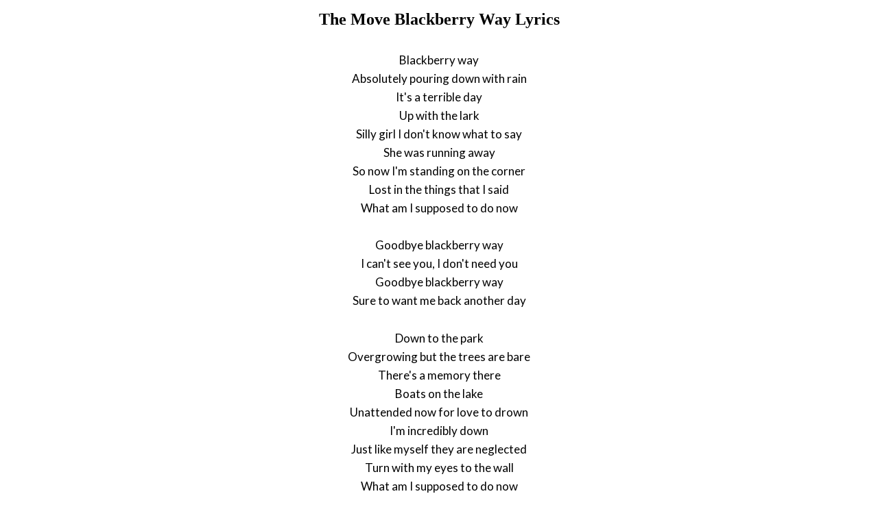

--- FILE ---
content_type: text/html; charset=UTF-8
request_url: https://www.justsomelyrics.com/360382/the-move-blackberry-way-lyrics.html
body_size: 1100
content:
<!DOCTYPE html>
<html lang="en">
<head>
    <meta charset="utf-8" />
    <meta name="viewport" content="width=device-width, initial-scale=1" />    
    <meta name="robots" content="noarchive" />
    <meta name="google" content="notranslate" />

    <link rel="canonical" href="https://www.justsomelyrics.com/360382/the-move-blackberry-way-lyrics.html" />

    <title>THE MOVE BLACKBERRY WAY LYRICS | JustSomeLyrics</title>
    <meta name="description" content="Lyrics to song &quot;Blackberry Way&quot; by The Move: Blackberry way Absolutely pouring down with rain It&#039;s a terrible day Up with the lark Silly girl I don&#039;t know what to say..." />
    <meta name="keywords" content="the move blackberry waylyrics, blackberry way lyrics, the move lyrics" />
    
    <meta property="og:type" content="article"/>
    <meta property="og:title" content="The Move Blackberry Way Lyrics" />
    <meta property="og:description" content="Lyrics to song &quot;Blackberry Way&quot; by The Move: Blackberry way Absolutely pouring down with rain It&#039;s a terrible day Up with the lark Silly girl I don&#039;t know what to say..."/>
    
    <link href='https://fonts.googleapis.com/css?family=Lato&subset=latin,latin-ext' rel='stylesheet' type='text/css'>
    
    <link rel="stylesheet" media="screen" href="https://www.justsomelyrics.com/css/all.css" />
    
</head>

<body>

<div class="content">

<div class="title-div">
    <h1>The Move Blackberry Way Lyrics</h1>
</div>

    <p>
            <span>Blackberry way</span><br/>
            <span>Absolutely pouring down with rain</span><br/>
            <span>It&#039;s a terrible day</span><br/>
            <span>Up with the lark</span><br/>
            <span>Silly girl I don&#039;t know what to say</span><br/>
            <span>She was running away</span><br/>
            <span>So now I&#039;m standing on the corner</span><br/>
            <span>Lost in the things that I said</span><br/>
            <span>What am I supposed to do now</span><br/>
        </p>
    <p>
            <span>Goodbye blackberry way</span><br/>
            <span>I can&#039;t see you, I don&#039;t need you</span><br/>
            <span>Goodbye blackberry way</span><br/>
            <span>Sure to want me back another day</span><br/>
        </p>
    <p>
            <span>Down to the park</span><br/>
            <span>Overgrowing but the trees are bare</span><br/>
            <span>There&#039;s a memory there</span><br/>
            <span>Boats on the lake</span><br/>
            <span>Unattended now for love to drown</span><br/>
            <span>I&#039;m incredibly down</span><br/>
            <span>Just like myself they are neglected</span><br/>
            <span>Turn with my eyes to the wall</span><br/>
            <span>What am I supposed to do now</span><br/>
        </p>
    <p>
            <span>Goodbye Blackberry Way</span><br/>
            <span>I can&#039;t see you, I dont need you</span><br/>
            <span>Goodbye Blackberry Way</span><br/>
            <span>Sure to want me back another day</span><br/>
        </p>
    <p>
            <span>Run for the train</span><br/>
            <span>Look behind ya for she may be there</span><br/>
            <span>Said a thing in the air</span><br/>
            <span>Blackberry Way</span><br/>
            <span>See the battlefields of careless sins</span><br/>
            <span>Cast to the wind</span><br/>
            <span>So full of emptiness without her</span><br/>
            <span>Lost in the words that I said</span><br/>
            <span>What am I supposed to do now</span><br/>
        </p>
    <p>
            <span>Goodbye Blackberry Way</span><br/>
            <span>I can&#039;t see you, I dont need you</span><br/>
            <span>Goodbye Blackberry Way</span><br/>
            <span>Sure to want me back another day</span><br/>
        </p>
    <p>
            <span>Goodbye Blackberry Way</span><br/>
            <span>I can&#039;t see you, I dont need you</span><br/>
            <span>Goodbye Blackberry Way</span><br/>
            <span>Sure to want me back another day</span><br/>
        </p>
    <p>
            <span>Goodbye Blackberry Way</span><br/>
            <span>I can&#039;t see you, I dont need you</span><br/>
            <span>Goodbye Blackberry Way</span><br/>
            <span>Sure to want me back another day</span><br/>
            <span>--------------------------------------------------------</span><br/>
        </p>

<p>
See also:<br/>
<span  itemscope="" itemtype="http://data-vocabulary.org/Breadcrumb"><a href="https://www.justsomelyrics.com" itemprop="url"><span itemprop="title">JustSomeLyrics</span></a></span><br>
<span  itemscope="" itemtype="http://data-vocabulary.org/Breadcrumb"><a href="https://www.justsomelyrics.com/big-list-19.html"><span itemprop="title">19</span></a></span><br>
<span  itemscope="" itemtype="http://data-vocabulary.org/Breadcrumb"><a href="https://www.justsomelyrics.com/list-2253.html"><span itemprop="title">19.3</span></a></span><br>
<a href="https://www.justsomelyrics.com/360380/el-barrio-extra-lyrics.html">El Barrio Extra Lyrics</a><br>
<a href="https://www.justsomelyrics.com/360383/peter-cetera-if-you-leave-me-now-lyrics.html">Peter Cetera If You Leave Me Now Lyrics</a><br>
</p>
    
</div>

</body>
</html>